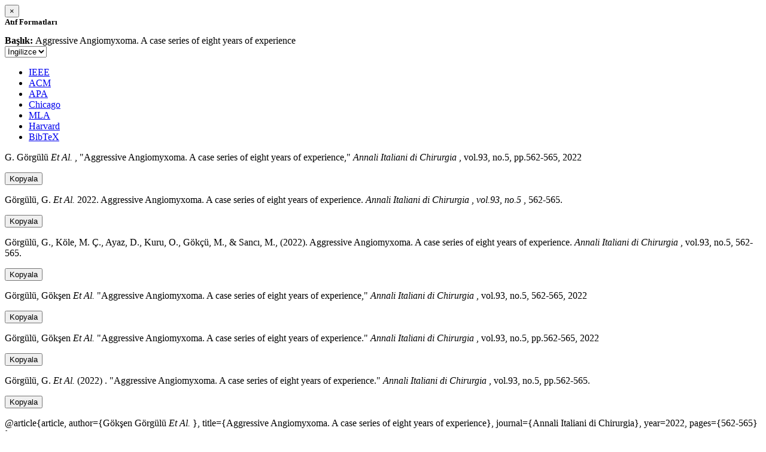

--- FILE ---
content_type: text/html; charset=utf-8
request_url: https://avesis.kocaeli.edu.tr/activitycitation/index/1/6f5d156a-501e-4015-a05d-afbee637f882
body_size: 10730
content:
<link href="/Content/mainpage/css/custom.css" rel="stylesheet" />
<link href="/Content/mainpage/vendor/select2/css/select2.min.css" rel="stylesheet" />
<link href="/Content/mainpage/vendor/select2-bootstrap-theme/select2-bootstrap.min.css" rel="stylesheet" />
<style>
    .citationmodal-body {
        color: black !important;
    }

    .citationmodal-button {
        color: #fff !important;
        background-color: #08c !important;
        border-color: #08c #08c #069 !important;
    }
    .citationmodal-button:hover{
        color:white!important;
    }
</style>
<div class="modal-header">
    <button type="button" class="close" data-dismiss="modal" aria-label="Close">
        <span aria-hidden="true">&times;</span>
    </button>
    <h5 class="modal-title">
        <strong>Atıf Formatları</strong>
    </h5>
</div>
<div class="modal-body citationmodal-body">
    <div class="form-group">
        <div class="col-md-10 col-sm-9 col-xs-10" style="padding-left:0">
            <label><strong>Başlık: </strong> </label>
            <span>Aggressive Angiomyxoma. A case series of eight years of experience</span>
        </div>
        <div class="col-md-2 col-sm-3 col-xs-2" style="padding-right:0">
            <select class="dropdown pull-right" id="lang-control">
                <option value="Secondary" selected>İngilizce</option>
                <option value="Primary">T&#252;rk&#231;e</option>
            </select>
        </div>
    </div>
    <div id="citation-modal-tabs">
        <ul class="nav nav-tabs">
            <li class="active" style="width:14%">
                <a href="#ieee" data-toggle="tab">IEEE</a>
            </li>
            <li style="width:14%">
                <a href="#acm" data-toggle="tab">ACM</a>
            </li>
            <li style="width:14%">
                <a href="#apa" data-toggle="tab">APA</a>
            </li>
            <li style="width:15%">
                <a href="#chicago" data-toggle="tab">Chicago</a>
            </li>
            <li style="width:14%">
                <a href="#mla" data-toggle="tab">MLA</a>
            </li>
            <li style="width:15%">
                <a href="#harvard" data-toggle="tab">Harvard</a>
            </li>
            <li style="width:14%">
                <a href="#bibtex" data-toggle="tab">BibTeX</a>
            </li>
        </ul>
        <div class="tab-content">
            <div class="tab-pane active" id="ieee">
                <p class="col-md-11 col-sm-11 col-xs-11" id="ieee-content">
                    G.  Görgülü <i>Et Al.</i> , "Aggressive Angiomyxoma. A case series of eight years of experience,"  <i>Annali Italiani di Chirurgia</i> , vol.93, no.5, pp.562-565, 2022
                </p>
                <div class="col-md-1 col-sm-1 col-xs-1">
                    <button id="ieee-content-button" class="btn btn-md btn-clipboard" onclick="copyToClipboard('#ieee-content')">Kopyala</button>
                </div>
            </div>
            <div class="tab-pane" id="acm">
                <p class="col-md-11 col-sm-11 col-xs-11" id="acm-content">
                    Görgülü, G.  <i>Et Al.</i> 2022. Aggressive Angiomyxoma. A case series of eight years of experience.  <i>Annali Italiani di Chirurgia</i> ,  <i>vol.93, no.5</i> , 562-565.
                </p>
                <div class="col-md-1 col-sm-1 col-xs-1">
                    <button id="acm-content-button" class="btn btn-md btn-clipboard" onclick="copyToClipboard('#acm-content')">Kopyala</button>
                </div>
            </div>
            <div class="tab-pane" id="apa">
                <p class="col-md-11 col-sm-11 col-xs-11" id="apa-content">
                    Görgülü, G., Köle, M. Ç., Ayaz, D., Kuru, O., Gökçü, M.,  & Sancı, M., (2022). Aggressive Angiomyxoma. A case series of eight years of experience.  <i>Annali Italiani di Chirurgia</i> , vol.93, no.5, 562-565.
                </p>
                <div class="col-md-1 col-sm-1 col-xs-1">
                    <button id="apa-content-button"  class="btn btn-md btn-clipboard" onclick="copyToClipboard('#apa-content')">Kopyala</button>
                </div>
            </div>
            <div class="tab-pane" id="chicago">
                <p class="col-md-11 col-sm-11 col-xs-11" id="chicago-content">
                    Görgülü, Gökşen <i>Et Al.</i> "Aggressive Angiomyxoma. A case series of eight years of experience,"  <i>Annali Italiani di Chirurgia</i> , vol.93, no.5, 562-565, 2022
                </p>
                <div class="col-md-1 col-sm-1 col-xs-1">
                    <button id="chicago-content-button" class="btn btn-md btn-clipboard" onclick="copyToClipboard('#chicago-content')">Kopyala</button>
                </div>
            </div>
            <div class="tab-pane" id="mla">
                <p class="col-md-11 col-sm-11 col-xs-11" id="mla-content">
                    Görgülü, Gökşen <i>Et Al.</i>  "Aggressive Angiomyxoma. A case series of eight years of experience."  <i>Annali Italiani di Chirurgia</i> , vol.93, no.5, pp.562-565, 2022
                </p>
                <div class="col-md-1 col-sm-1 col-xs-1">
                    <button id="mla-content-button" class="btn btn-md btn-clipboard" onclick="copyToClipboard('#mla-content')">Kopyala</button>
                </div>
            </div>
            <div class="tab-pane" id="harvard">
                <p class="col-md-11 col-sm-11 col-xs-11" id="harvard-content">
                    Görgülü, G.  <i>Et Al.</i> (2022) . "Aggressive Angiomyxoma. A case series of eight years of experience."  <i>Annali Italiani di Chirurgia</i> , vol.93, no.5, pp.562-565.
                </p>
                <div class="col-md-1 col-sm-1 col-xs-1">
                    <button id="harvard-content-button" class="btn btn-md btn-clipboard" onclick="copyToClipboard('#harvard-content')">Kopyala</button>
                </div>
            </div>
            <div class="tab-pane" id="bibtex">
                <p class="col-md-11 col-sm-11 col-xs-11" id="bibtex-content">
                    @article{article, author={Gökşen Görgülü <i>Et Al.</i> }, title={Aggressive Angiomyxoma. A case series of eight years of experience}, journal={Annali Italiani di Chirurgia}, year=2022, pages={562-565} }
                </p>
                <div class="col-md-1 col-sm-1 col-xs-1">
                    <button id="bibtex-content-button" class="btn btn-md btn-clipboard" onclick="copyToClipboard('#bibtex-content')">Kopyala</button>
                </div>
            </div>
        </div>
    </div>
</div>
<div class="modal-footer">
    <button type="button" class="btn btn-close citationmodal-button" data-dismiss="modal">Kapat</button>
</div>
<script src="/Content/backoffice/vendor/select2/js/select2.full.min.js"></script>
<script type="text/javascript">
    $(function () {
        $('#lang-control').change(function () {
            var data = $(this).val();
            if (data == "Primary") {
                $("#ieee-content").html(`G.  Görgülü <i>Ve Ark.</i> , "Aggressive Angiomyxoma. A case series of eight years of experience,"  <i>Annali Italiani di Chirurgia</i> , cilt.93, sa.5, ss.562-565, 2022`);
                $("#acm-content").html(`Görgülü, G.  <i>Ve Ark.</i> 2022. Aggressive Angiomyxoma. A case series of eight years of experience.  <i>Annali Italiani di Chirurgia</i> ,  <i>cilt.93, sa.5</i> , 562-565.`);
                $("#apa-content").html(`Görgülü, G., Köle, M. Ç., Ayaz, D., Kuru, O., Gökçü, M.,  & Sancı, M., (2022). Aggressive Angiomyxoma. A case series of eight years of experience.  <i>Annali Italiani di Chirurgia</i> , cilt.93, sa.5, 562-565.`);
                $("#mla-content").html(`Görgülü, Gökşen <i>Ve Ark.</i>  "Aggressive Angiomyxoma. A case series of eight years of experience."  <i>Annali Italiani di Chirurgia</i> , cilt.93, sa.5, ss.562-565, 2022`);
                $("#harvard-content").html(`Görgülü, G.  <i>Ve Ark.</i> (2022) . "Aggressive Angiomyxoma. A case series of eight years of experience."  <i>Annali Italiani di Chirurgia</i> , cilt.93, sa.5, ss.562-565.`);
                $("#chicago-content").html(`Görgülü, Gökşen <i>Ve Ark.</i> "Aggressive Angiomyxoma. A case series of eight years of experience,"  <i>Annali Italiani di Chirurgia</i> , cilt.93, sa.5, 562-565, 2022`);
                $("#bibtex-content").html(`@article{article, author={Gökşen Görgülü <i>Ve Ark.</i> }, title={Aggressive Angiomyxoma. A case series of eight years of experience}, journal={Annali Italiani di Chirurgia}, year=2022, pages={562-565} }`);
            }
            else if (data == "Secondary") {
                $("#ieee-content").html(`G.  Görgülü <i>Et Al.</i> , "Aggressive Angiomyxoma. A case series of eight years of experience,"  <i>Annali Italiani di Chirurgia</i> , vol.93, no.5, pp.562-565, 2022`);
                $("#acm-content").html(`Görgülü, G.  <i>Et Al.</i> 2022. Aggressive Angiomyxoma. A case series of eight years of experience.  <i>Annali Italiani di Chirurgia</i> ,  <i>vol.93, no.5</i> , 562-565.`);
                $("#apa-content").html(`Görgülü, G., Köle, M. Ç., Ayaz, D., Kuru, O., Gökçü, M.,  & Sancı, M., (2022). Aggressive Angiomyxoma. A case series of eight years of experience.  <i>Annali Italiani di Chirurgia</i> , vol.93, no.5, 562-565.`);
                $("#mla-content").html(`Görgülü, Gökşen <i>Et Al.</i>  "Aggressive Angiomyxoma. A case series of eight years of experience."  <i>Annali Italiani di Chirurgia</i> , vol.93, no.5, pp.562-565, 2022`);
                $("#harvard-content").html(`Görgülü, G.  <i>Et Al.</i> (2022) . "Aggressive Angiomyxoma. A case series of eight years of experience."  <i>Annali Italiani di Chirurgia</i> , vol.93, no.5, pp.562-565.`);
                $("#chicago-content").html(`Görgülü, Gökşen <i>Et Al.</i> "Aggressive Angiomyxoma. A case series of eight years of experience,"  <i>Annali Italiani di Chirurgia</i> , vol.93, no.5, 562-565, 2022`);
                $("#bibtex-content").html(`@article{article, author={Gökşen Görgülü <i>Et Al.</i> }, title={Aggressive Angiomyxoma. A case series of eight years of experience}, journal={Annali Italiani di Chirurgia}, year=2022, pages={562-565} }`);
            }
        });
    });
    function copyToClipboard(element) {
        var $temp = $("<input>");
        $("body").append($temp);
        $temp.val($(element).text()).select();
        document.execCommand("copy");
        $temp.remove();
        $('.btn-clipboard').removeAttr('data-original-title');
        $(element + '-button').attr('data-original-title', 'İçerik panoya kopyalandı.');
        $(element + '-button').tooltip('show');
    }
</script>